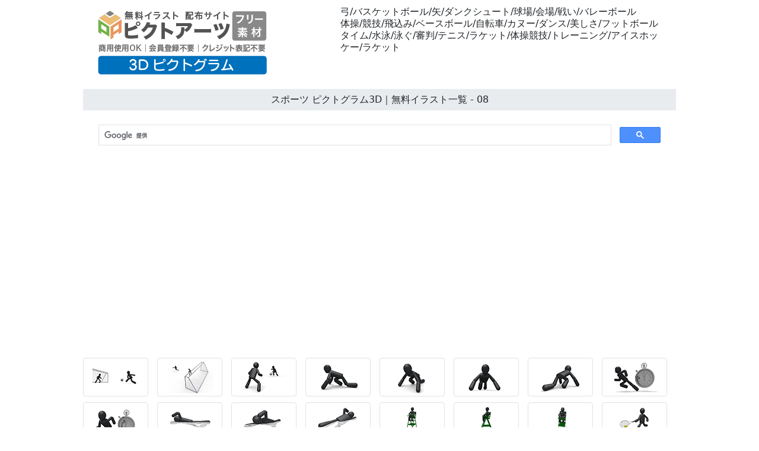

--- FILE ---
content_type: text/html
request_url: https://free-pictograms.com/08-motion/index.html
body_size: 2998
content:
<!doctype html>
<html lang="ja">
<head>
<meta charset="UTF-8">
<meta name="viewport" content="width=device-width, initial-scale=1">
<meta name="description" content="水球/空手/テコンドー/縄跳び/クロール/平泳ぎ/表彰台/ジャンプ/走り幅跳び/ハードル/トラック競技">
<meta name="keywords" content="3D, ピクトグラム, イラスト, 無料">
<title>スポーツ ピクトグラム3D｜無料イラスト一覧 - 08</title>
<link href="https://free-pictograms.com/css/bootstrap5.css" rel="stylesheet">
<link href="https://free-pictograms.com/css/aid5.css" rel="stylesheet">
<link rel="canonical" href="https://free-pictograms.com/08-motion/index.html">
<script async src="https://pagead2.googlesyndication.com/pagead/js/adsbygoogle.js?client=ca-pub-0710227562721438"
     crossorigin="anonymous"></script>
<!-- Global site tag (gtag.js) - Google Analytics -->
<script async src="https://www.googletagmanager.com/gtag/js?id=UA-20152659-72"></script>
<script>
  window.dataLayer = window.dataLayer || [];
  function gtag(){dataLayer.push(arguments);}
  gtag('js', new Date());

  gtag('config', 'UA-20152659-72');
</script>
</head>
<body>
<div class="container">
  <div class="row">
    <div class="col-md-5"><!-- #BeginLibraryItem "/Library/j-logo.lbi" --><div class="box-1"><a href="https://free-pictograms.com/"><img src="../parts/j-3dpict-logo.png" class="img-fluid" alt="3Dピクトグラム フリー素材"></a></div><!-- #EndLibraryItem --></div>
    <div class="col-md-7">
      <div class="box-1">
        <h1>弓/バスケットボール/矢/ダンクシュート/球場/会場/戦い/バレーボール</h1>
        <h2>体操/競技/飛込み/ベースボール/自転車/カヌー/ダンス/美しさ/フットボール</h2>
        <h3>タイム/水泳/泳ぐ/審判/テニス/ラケット/体操競技/トレーニング/アイスホッケー/ラケット</h3>
      </div>
    </div>
  </div>
  <div class="row">
    <h4>スポーツ ピクトグラム3D｜無料イラスト一覧 - 08</h4><!-- #BeginLibraryItem "/Library/j-search.lbi" -->
<script async src="https://cse.google.com/cse.js?cx=partner-pub-0710227562721438:6827014454"></script>
<div class="gcse-search"></div>
<!-- #EndLibraryItem --><!-- #BeginLibraryItem "/Library/j-ad-1.lbi" -->
<div class="ad"><script async src="https://pagead2.googlesyndication.com/pagead/js/adsbygoogle.js?client=ca-pub-0710227562721438"
     crossorigin="anonymous"></script> 
  <!-- free-pictograms.com-auto --> 
  <ins class="adsbygoogle"
     style="display:block"
     data-ad-client="ca-pub-0710227562721438"
     data-ad-slot="9547108452"
     data-ad-format="auto"
     data-full-width-responsive="true"></ins> 
  <script>
     (adsbygoogle = window.adsbygoogle || []).push({});
</script></div>
<!-- #EndLibraryItem --><!-- #BeginLibraryItem "/Library/j-thum-08.lbi" -->
<div class="box-2">
  <div class="box-thumbnail"><a href="0701-sports-picture.html"><img src="../material/08-motion/0701-sports-picture-s.png" alt="サッカー/PK戦 - スポーツ ピクトグラム 無料素材" class="img-thumbnail"></a> <a href="0702-sports-picture.html"><img src="../material/08-motion/0702-sports-picture-s.png" alt="PK/サッカー - スポーツ ピクトグラム 無料素材" class="img-thumbnail"></a> <a href="0703-sports-picture.html"><img src="../material/08-motion/0703-sports-picture-s.png" alt="ゴールキーパー/1対1 - スポーツ ピクトグラム 無料素材" class="img-thumbnail"></a> <a href="0704-sports-picture.html"><img src="../material/08-motion/0704-sports-picture-s.png" alt="「位置について よーい ドン」 - スポーツ ピクトグラム 無料素材" class="img-thumbnail"></a> <a href="0705-sports-picture.html"><img src="../material/08-motion/0705-sports-picture-s.png" alt="スタート - スポーツ ピクトグラム 無料素材" class="img-thumbnail"></a> <a href="0706-sports-picture.html"><img src="../material/08-motion/0706-sports-picture-s.png" alt="陸上選手 - スポーツ ピクトグラム 無料素材" class="img-thumbnail"></a> <a href="0707-sports-picture.html"><img src="../material/08-motion/0707-sports-picture-s.png" alt="100m走 - スポーツ ピクトグラム 無料素材" class="img-thumbnail"></a> <a href="0708-sports-picture.html"><img src="../material/08-motion/0708-sports-picture-s.png" alt="ストップウォッチ - スポーツ ピクトグラム 無料素材" class="img-thumbnail"></a> <a href="0709-sports-picture.html"><img src="../material/08-motion/0709-sports-picture-s.png" alt="タイムを計る/陸上 - スポーツ ピクトグラム 無料素材" class="img-thumbnail"></a> <a href="0710-sports-picture.html"><img src="../material/08-motion/0710-sports-picture-s.png" alt="クロール - スポーツ ピクトグラム 無料素材" class="img-thumbnail"></a> <a href="0711-sports-picture.html"><img src="../material/08-motion/0711-sports-picture-s.png" alt="水泳選手 - スポーツ ピクトグラム 無料素材" class="img-thumbnail"></a> <a href="0712-sports-picture.html"><img src="../material/08-motion/0712-sports-picture-s.png" alt="スイミング/クロール - スポーツ ピクトグラム 無料素材" class="img-thumbnail"></a> <a href="0713-sports-picture.html"><img src="../material/08-motion/0713-sports-picture-s.png" alt="テニス審判 - スポーツ ピクトグラム 無料素材" class="img-thumbnail"></a> <a href="0714-sports-picture.html"><img src="../material/08-motion/0714-sports-picture-s.png" alt="審判 - スポーツ ピクトグラム 無料素材" class="img-thumbnail"></a> <a href="0715-sports-picture.html"><img src="../material/08-motion/0715-sports-picture-s.png" alt="審判員/テニス - スポーツ ピクトグラム 無料素材" class="img-thumbnail"></a> <a href="0716-sports-picture.html"><img src="../material/08-motion/0716-sports-picture-s.png" alt="テニス/ラケット - スポーツ ピクトグラム 無料素材" class="img-thumbnail"></a> <a href="0717-sports-picture.html"><img src="../material/08-motion/0717-sports-picture-s.png" alt="テニス選手 - スポーツ ピクトグラム 無料素材" class="img-thumbnail"></a> <a href="0718-sports-picture.html"><img src="../material/08-motion/0718-sports-picture-s.png" alt="体操/あん馬 - スポーツ ピクトグラム 無料素材" class="img-thumbnail"></a> <a href="0719-sports-picture.html"><img src="../material/08-motion/0719-sports-picture-s.png" alt="あん馬 - スポーツ ピクトグラム 無料素材" class="img-thumbnail"></a> <a href="0720-sports-picture.html"><img src="../material/08-motion/0720-sports-picture-s.png" alt="筋力トレーニング - スポーツ ピクトグラム 無料素材" class="img-thumbnail"></a> <a href="0721-sports-picture.html"><img src="../material/08-motion/0721-sports-picture-s.png" alt="筋力アップ - スポーツ ピクトグラム 無料素材" class="img-thumbnail"></a> <a href="0722-sports-picture.html"><img src="../material/08-motion/0722-sports-picture-s.png" alt="アイスホッケー - スポーツ ピクトグラム 無料素材" class="img-thumbnail"></a> <a href="0723-sports-picture.html"><img src="../material/08-motion/0723-sports-picture-s.png" alt="選手/アイスホッケー - スポーツ ピクトグラム 無料素材" class="img-thumbnail"></a> <a href="0724-sports-picture.html"><img src="../material/08-motion/0724-sports-picture-s.png" alt="試合/アイスホッケー - スポーツ ピクトグラム 無料素材" class="img-thumbnail"></a> <a href="0725-sports-picture.html"><img src="../material/08-motion/0725-sports-picture-s.png" alt="アーチェリー - スポーツ ピクトグラム 無料素材" class="img-thumbnail"></a> <a href="0726-sports-picture.html"><img src="../material/08-motion/0726-sports-picture-s.png" alt="弓矢 - スポーツ ピクトグラム 無料素材" class="img-thumbnail"></a> <a href="0727-sports-picture.html"><img src="../material/08-motion/0727-sports-picture-s.png" alt="アーチェリー/的 - スポーツ ピクトグラム 無料素材" class="img-thumbnail"></a> <a href="0728-sports-picture.html"><img src="../material/08-motion/0728-sports-picture-s.png" alt="矢/アーチェリー - スポーツ ピクトグラム 無料素材" class="img-thumbnail"></a> <a href="0729-sports-picture.html"><img src="../material/08-motion/0729-sports-picture-s.png" alt="カーリング - スポーツ ピクトグラム 無料素材" class="img-thumbnail"></a> <a href="0730-sports-picture.html"><img src="../material/08-motion/0730-sports-picture-s.png" alt="カーリングストーン - スポーツ ピクトグラム 無料素材" class="img-thumbnail"></a> <a href="0731-sports-picture.html"><img src="../material/08-motion/0731-sports-picture-s.png" alt="競技/カーリング - スポーツ ピクトグラム 無料素材" class="img-thumbnail"></a> <a href="0732-sports-picture.html"><img src="../material/08-motion/0732-sports-picture-s.png" alt="カーリング選手 - スポーツ ピクトグラム 無料素材" class="img-thumbnail"></a> <a href="0733-sports-picture.html"><img src="../material/08-motion/0733-sports-picture-s.png" alt="カーリングストーン/投げる - スポーツ ピクトグラム 無料素材" class="img-thumbnail"></a> <a href="0734-sports-picture.html"><img src="../material/08-motion/0734-sports-picture-s.png" alt="試合/カーリング - スポーツ ピクトグラム 無料素材" class="img-thumbnail"></a> <a href="0735-sports-picture.html"><img src="../material/08-motion/0735-sports-picture-s.png" alt="バスケットボール - スポーツ ピクトグラム 無料素材" class="img-thumbnail"></a> <a href="0736-sports-picture.html"><img src="../material/08-motion/0736-sports-picture-s.png" alt="シュート/バスケットボール - スポーツ ピクトグラム 無料素材" class="img-thumbnail"></a> <a href="0737-sports-picture.html"><img src="../material/08-motion/0737-sports-picture-s.png" alt="バスケットボール選手 - スポーツ ピクトグラム 無料素材" class="img-thumbnail"></a> <a href="0738-sports-picture.html"><img src="../material/08-motion/0738-sports-picture-s.png" alt="ドリブル/バスケットボール - スポーツ ピクトグラム 無料素材" class="img-thumbnail"></a> <a href="0739-sports-picture.html"><img src="../material/08-motion/0739-sports-picture-s.png" alt="試合/バスケ - スポーツ ピクトグラム 無料素材" class="img-thumbnail"></a> <a href="0740-sports-picture.html"><img src="../material/08-motion/0740-sports-picture-s.png" alt="バスケットボール/ドリブル - スポーツ ピクトグラム 無料素材" class="img-thumbnail"></a> <a href="0741-sports-picture.html"><img src="../material/08-motion/0741-sports-picture-s.png" alt="球技/バスケットボール - スポーツ ピクトグラム 無料素材" class="img-thumbnail"></a> <a href="0742-sports-picture.html"><img src="../material/08-motion/0742-sports-picture-s.png" alt="ダンクシュート - スポーツ ピクトグラム 無料素材" class="img-thumbnail"></a> <a href="0743-sports-picture.html"><img src="../material/08-motion/0743-sports-picture-s.png" alt="ダンクシュート/バスケットボール - スポーツ ピクトグラム 無料素材" class="img-thumbnail"></a> <a href="0744-sports-picture.html"><img src="../material/08-motion/0744-sports-picture-s.png" alt="ゴールポスト/バスケ - スポーツ ピクトグラム 無料素材" class="img-thumbnail"></a> <a href="0745-sports-picture.html"><img src="../material/08-motion/0745-sports-picture-s.png" alt="ゴールポスト/ダンクシュート - スポーツ ピクトグラム 無料素材" class="img-thumbnail"></a> <a href="0746-sports-picture.html"><img src="../material/08-motion/0746-sports-picture-s.png" alt="バスケットボール/ゴールポスト - スポーツ ピクトグラム 無料素材" class="img-thumbnail"></a> <a href="0747-sports-picture.html"><img src="../material/08-motion/0747-sports-picture-s.png" alt="シンクロナイズド スイミング - スポーツ ピクトグラム 無料素材" class="img-thumbnail"></a> <a href="0748-sports-picture.html"><img src="../material/08-motion/0748-sports-picture-s.png" alt="シンクロ選手 - スポーツ ピクトグラム 無料素材" class="img-thumbnail"></a> <a href="0749-sports-picture.html"><img src="../material/08-motion/0749-sports-picture-s.png" alt="演技/シンクロナイズド スイミング - スポーツ ピクトグラム 無料素材" class="img-thumbnail"></a> <a href="0750-sports-picture.html"><img src="../material/08-motion/0750-sports-picture-s.png" alt="シンクロチーム - スポーツ ピクトグラム 無料素材" class="img-thumbnail"></a> <a href="0751-sports-picture.html"><img src="../material/08-motion/0751-sports-picture-s.png" alt="シンクロ/演技 - スポーツ ピクトグラム 無料素材" class="img-thumbnail"></a> <a href="0752-sports-picture.html"><img src="../material/08-motion/0752-sports-picture-s.png" alt="競技/シンクロナイズド スイミング - スポーツ ピクトグラム 無料素材" class="img-thumbnail"></a> <a href="0753-sports-picture.html"><img src="../material/08-motion/0753-sports-picture-s.png" alt="スタジアム - スポーツ ピクトグラム 無料素材" class="img-thumbnail"></a> <a href="0754-sports-picture.html"><img src="../material/08-motion/0754-sports-picture-s.png" alt="競技場 - スポーツ ピクトグラム 無料素材" class="img-thumbnail"></a> <a href="0755-sports-picture.html"><img src="../material/08-motion/0755-sports-picture-s.png" alt="テコンドー - スポーツ ピクトグラム 無料素材" class="img-thumbnail"></a> <a href="0756-sports-picture.html"><img src="../material/08-motion/0756-sports-picture-s.png" alt="試合/テコンドー - スポーツ ピクトグラム 無料素材" class="img-thumbnail"></a> <a href="0757-sports-picture.html"><img src="../material/08-motion/0757-sports-picture-s.png" alt="テコンドー選手 - スポーツ ピクトグラム 無料素材" class="img-thumbnail"></a> <a href="0758-sports-picture.html"><img src="../material/08-motion/0758-sports-picture-s.png" alt="競技/テコンドー - スポーツ ピクトグラム 無料素材" class="img-thumbnail"></a> <a href="0759-sports-picture.html"><img src="../material/08-motion/0759-sports-picture-s.png" alt="ドッジボール - スポーツ ピクトグラム 無料素材" class="img-thumbnail"></a> <a href="0760-sports-picture.html"><img src="../material/08-motion/0760-sports-picture-s.png" alt="球技/ドッジボール - スポーツ ピクトグラム 無料素材" class="img-thumbnail"></a> <a href="0761-sports-picture.html"><img src="../material/08-motion/0761-sports-picture-s.png" alt="ドッジボール選手 - スポーツ ピクトグラム 無料素材" class="img-thumbnail"></a> <a href="0762-sports-picture.html"><img src="../material/08-motion/0762-sports-picture-s.png" alt="ボールをあてる - スポーツ ピクトグラム 無料素材" class="img-thumbnail"></a> <a href="0763-sports-picture.html"><img src="../material/08-motion/0763-sports-picture-s.png" alt="バタフライ - スポーツ ピクトグラム 無料素材" class="img-thumbnail"></a> <a href="0764-sports-picture.html"><img src="../material/08-motion/0764-sports-picture-s.png" alt="水泳/バタフライ - スポーツ ピクトグラム 無料素材" class="img-thumbnail"></a> <a href="0765-sports-picture.html"><img src="../material/08-motion/0765-sports-picture-s.png" alt="スイミング/バタフライ - スポーツ ピクトグラム 無料素材" class="img-thumbnail"></a> <a href="0766-sports-picture.html"><img src="../material/08-motion/0766-sports-picture-s.png" alt="バレーボール/レシーブ - スポーツ ピクトグラム 無料素材" class="img-thumbnail"></a> <a href="0767-sports-picture.html"><img src="../material/08-motion/0767-sports-picture-s.png" alt="レシーブ/バレーボール - スポーツ ピクトグラム 無料素材" class="img-thumbnail"></a> <a href="0768-sports-picture.html"><img src="../material/08-motion/0768-sports-picture-s.png" alt="バレーボール選手 - スポーツ ピクトグラム 無料素材" class="img-thumbnail"></a> <a href="0769-sports-picture.html"><img src="../material/08-motion/0769-sports-picture-s.png" alt="サーブ/バレーボール - スポーツ ピクトグラム 無料素材" class="img-thumbnail"></a> <a href="0770-sports-picture.html"><img src="../material/08-motion/0770-sports-picture-s.png" alt="バレーボール/サーブ - スポーツ ピクトグラム 無料素材" class="img-thumbnail"></a> <a href="0771-sports-picture.html"><img src="../material/08-motion/0771-sports-picture-s.png" alt="バレーボール/アタック - スポーツ ピクトグラム 無料素材" class="img-thumbnail"></a> <a href="0772-sports-picture.html"><img src="../material/08-motion/0772-sports-picture-s.png" alt="アタック/バレーボール - スポーツ ピクトグラム 無料素材" class="img-thumbnail"></a> <a href="0773-sports-picture.html"><img src="../material/08-motion/0773-sports-picture-s.png" alt="棒高跳 - スポーツ ピクトグラム 無料素材" class="img-thumbnail"></a> <a href="0774-sports-picture.html"><img src="../material/08-motion/0774-sports-picture-s.png" alt="ポール/棒高跳 - スポーツ ピクトグラム 無料素材" class="img-thumbnail"></a> <a href="0775-sports-picture.html"><img src="../material/08-motion/0775-sports-picture-s.png" alt="棒高跳選手 - スポーツ ピクトグラム 無料素材" class="img-thumbnail"></a> <a href="0776-sports-picture.html"><img src="../material/08-motion/0776-sports-picture-s.png" alt="競技/ぼうたかとび - スポーツ ピクトグラム 無料素材" class="img-thumbnail"></a> <a href="0777-sports-picture.html"><img src="../material/08-motion/0777-sports-picture-s.png" alt="棒高跳び - スポーツ ピクトグラム 無料素材" class="img-thumbnail"></a> <a href="0778-sports-picture.html"><img src="../material/08-motion/0778-sports-picture-s.png" alt="ハンマー投げ - スポーツ ピクトグラム 無料素材" class="img-thumbnail"></a> <a href="0779-sports-picture.html"><img src="../material/08-motion/0779-sports-picture-s.png" alt="ハンマー投げ/トレーニング - スポーツ ピクトグラム 無料素材" class="img-thumbnail"></a> <a href="0780-sports-picture.html"><img src="../material/08-motion/0780-sports-picture-s.png" alt="ハンマー投げ選手 - スポーツ ピクトグラム 無料素材" class="img-thumbnail"></a> <a href="0781-sports-picture.html"><img src="../material/08-motion/0781-sports-picture-s.png" alt="競技/ハンマー投げ - スポーツ ピクトグラム 無料素材" class="img-thumbnail"></a> <a href="0782-sports-picture.html"><img src="../material/08-motion/0782-sports-picture-s.png" alt="バレーボール/レシーブ - スポーツ ピクトグラム 無料素材" class="img-thumbnail"></a> <a href="0783-sports-picture.html"><img src="../material/08-motion/0783-sports-picture-s.png" alt="バレーボール選手 - スポーツ ピクトグラム 無料素材" class="img-thumbnail"></a> <a href="0784-sports-picture.html"><img src="../material/08-motion/0784-sports-picture-s.png" alt="ボールをとる/バレー - スポーツ ピクトグラム 無料素材" class="img-thumbnail"></a> <a href="0785-sports-picture.html"><img src="../material/08-motion/0785-sports-picture-s.png" alt="球技/バレーボール - スポーツ ピクトグラム 無料素材" class="img-thumbnail"></a> <a href="0786-sports-picture.html"><img src="../material/08-motion/0786-sports-picture-s.png" alt="ジャンプレシーブ - スポーツ ピクトグラム 無料素材" class="img-thumbnail"></a> <a href="0787-sports-picture.html"><img src="../material/08-motion/0787-sports-picture-s.png" alt="競技/エアピストル - スポーツ ピクトグラム 無料素材" class="img-thumbnail"></a> <a href="0788-sports-picture.html"><img src="../material/08-motion/0788-sports-picture-s.png" alt="エアピストル選手 - スポーツ ピクトグラム 無料素材" class="img-thumbnail"></a> <a href="0789-sports-picture.html"><img src="../material/08-motion/0789-sports-picture-s.png" alt="エアピストル - スポーツ ピクトグラム 無料素材" class="img-thumbnail"></a> <a href="0790-sports-picture.html"><img src="../material/08-motion/0790-sports-picture-s.png" alt="フェンシング - スポーツ ピクトグラム 無料素材" class="img-thumbnail"></a> <a href="0791-sports-picture.html"><img src="../material/08-motion/0791-sports-picture-s.png" alt="フェンシング選手 - スポーツ ピクトグラム 無料素材" class="img-thumbnail"></a> <a href="0792-sports-picture.html"><img src="../material/08-motion/0792-sports-picture-s.png" alt="レスリング - スポーツ ピクトグラム 無料素材" class="img-thumbnail"></a> <a href="0793-sports-picture.html"><img src="../material/08-motion/0793-sports-picture-s.png" alt="レスリング競技 - スポーツ ピクトグラム 無料素材" class="img-thumbnail"></a> <a href="0794-sports-picture.html"><img src="../material/08-motion/0794-sports-picture-s.png" alt="レスリング選手 - スポーツ ピクトグラム 無料素材" class="img-thumbnail"></a> <a href="0795-sports-picture.html"><img src="../material/08-motion/0795-sports-picture-s.png" alt="試合/レスリング - スポーツ ピクトグラム 無料素材" class="img-thumbnail"></a> <a href="0796-sports-picture.html"><img src="../material/08-motion/0796-sports-picture-s.png" alt="鉄棒 - スポーツ ピクトグラム 無料素材" class="img-thumbnail"></a> <a href="0797-sports-picture.html"><img src="../material/08-motion/0797-sports-picture-s.png" alt="体操競技/鉄棒 - スポーツ ピクトグラム 無料素材" class="img-thumbnail"></a> <a href="0798-sports-picture.html"><img src="../material/08-motion/0798-sports-picture-s.png" alt="技/鉄棒 - スポーツ ピクトグラム 無料素材" class="img-thumbnail"></a> <a href="0799-sports-picture.html"><img src="../material/08-motion/0799-sports-picture-s.png" alt="体操選手 - スポーツ ピクトグラム 無料素材" class="img-thumbnail"></a> <a href="0800-sports-picture.html"><img src="../material/08-motion/0800-sports-picture-s.png" alt="鉄棒選手 - スポーツ ピクトグラム 無料素材" class="img-thumbnail"></a></div>
</div>
<!-- #EndLibraryItem --><!-- #BeginLibraryItem "/Library/j-ad-2.lbi" -->
<div class="ad"><script async src="https://pagead2.googlesyndication.com/pagead/js/adsbygoogle.js?client=ca-pub-0710227562721438"
     crossorigin="anonymous"></script> 
  <ins class="adsbygoogle"
     style="display:block"
     data-ad-format="autorelaxed"
     data-ad-client="ca-pub-0710227562721438"
     data-ad-slot="2023841654"></ins> 
  <script>
     (adsbygoogle = window.adsbygoogle || []).push({});
</script></div>
<!-- #EndLibraryItem --><!-- #BeginLibraryItem "/Library/j-footer.lbi" -->
<div class="text-center">
  <hr>
  <a href="../index.html">トップ</a>｜<a href="../info/j-termsofuse.html">素材使用規約</a>｜<a href="../info/j-sitemap.html">サイトマップ</a>｜<a href="../info/j-privacypolicy.html">プライバシーポリシー</a>｜<a href="../info/j-contact.html">お問い合わせ</a>｜<a href="../e-index.html">English</a>
  <hr>
</div>
<div class="box-3">
  <iframe src="https://pictarts.com/group/ja-index.html" width="100%" height="1500" frameborder="0"></iframe>
  <div class="text-center"><a href="https://pictarts.com/">ピクトアーツ - PictArts</a></div>
</div>
<!-- #EndLibraryItem --></div>
</div>
</body>
</html>

--- FILE ---
content_type: text/html; charset=utf-8
request_url: https://www.google.com/recaptcha/api2/aframe
body_size: 114
content:
<!DOCTYPE HTML><html><head><meta http-equiv="content-type" content="text/html; charset=UTF-8"></head><body><script nonce="bgPVAwJlpmj7qtPayc-VGA">/** Anti-fraud and anti-abuse applications only. See google.com/recaptcha */ try{var clients={'sodar':'https://pagead2.googlesyndication.com/pagead/sodar?'};window.addEventListener("message",function(a){try{if(a.source===window.parent){var b=JSON.parse(a.data);var c=clients[b['id']];if(c){var d=document.createElement('img');d.src=c+b['params']+'&rc='+(localStorage.getItem("rc::a")?sessionStorage.getItem("rc::b"):"");window.document.body.appendChild(d);sessionStorage.setItem("rc::e",parseInt(sessionStorage.getItem("rc::e")||0)+1);localStorage.setItem("rc::h",'1768619750054');}}}catch(b){}});window.parent.postMessage("_grecaptcha_ready", "*");}catch(b){}</script></body></html>